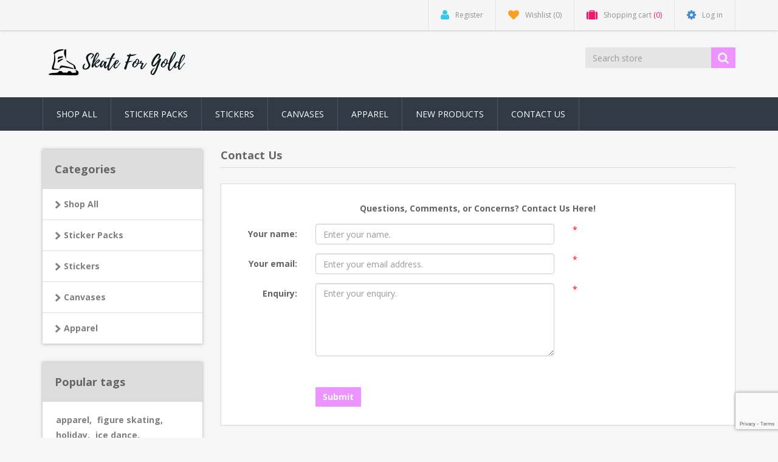

--- FILE ---
content_type: text/html; charset=utf-8
request_url: https://shop.skateforgold.com/contactus
body_size: 14436
content:
<!DOCTYPE html><html lang=en class=html-contact-page><head><title>Skate For Gold-Contact Us</title><meta charset=UTF-8><meta name=description content=""><meta name=keywords content="figure skating stickers,figure skating art,ice skating gifts"><meta http-equiv=X-UA-Compatible content="IE=edge"><meta name=generator content=nopCommerce><meta name=viewport content="width=device-width, initial-scale=1"><link href="https://fonts.googleapis.com/css?family=Open+Sans:400,700" rel=stylesheet><script async src="https://www.googletagmanager.com/gtag/js?id=G-5F2RZGM30Y"></script><script>function gtag(){dataLayer.push(arguments)}window.dataLayer=window.dataLayer||[];gtag("js",new Date);gtag("config","G-5F2RZGM30Y")</script><link href=/bundles/57p_fwd9xod43v5pxlh7p7gal1pxlvo64vjtkdv62z0.min.css rel=stylesheet><link rel="shortcut icon" href=\icons\icons_0\favicon.ico><!--[if lt IE 9]><script src=https://oss.maxcdn.com/libs/respond.js/1.3.0/respond.min.js></script><![endif]--><body><!--[if lt IE 7]><p class=chromeframe>You are using an <strong>outdated</strong> browser. Please <a href="http://browsehappy.com/">upgrade your browser</a> or <a href="http://www.google.com/chromeframe/?redirect=true">activate Google Chrome Frame</a> to improve your experience.</p><![endif]--><div class=ajax-loading-block-window style=display:none></div><div id=dialog-notifications-success title=Notification style=display:none></div><div id=dialog-notifications-error title=Error style=display:none></div><div id=dialog-notifications-warning title=Warning style=display:none></div><div id=bar-notification class=bar-notification-container data-close=Close></div><div class=master-wrapper-page><!--[if lte IE 8]><div style=clear:both;height:59px;text-align:center;position:relative><a href=http://www.microsoft.com/windows/internet-explorer/default.aspx target=_blank> <img src=/Themes/NobleTheme/Content/images/ie_warning.jpg height=42 width=820 alt="You are using an outdated browser. For a faster, safer browsing experience, upgrade for free today."> </a></div><![endif]--><div class=admin-header-link><ul></ul></div><div class=header><div class=header-upper><div class=container><div class=row><div class=col-md-3><div class=header-selectors-wrapper></div></div><div class="col-md-9 header-upper-right pull-right"><div class=header-links-wrapper><div class="header-links header-top-right"><ul><li class=register><a href="/register?returnUrl=%2Fcontactus" class=ico-register><i class="fa fa-user"></i> <span>Register</span></a><li class=my-wishlist><a href=/wishlist class=ico-wishlist> <i class="fa fa-heart"></i> <span class=wishlist-label>Wishlist</span> <span class=wishlist-qty>(0)</span> </a><li class="dropdown my-cart" id=topcartlink><a href=/cart class=ico-cart> <i class="fa fa-suitcase"></i> <span class=cart-label>Shopping cart</span> <span class=cart-qty>(0)</span> </a><ul class=dropdown-menu role=menu><li id=flyout-cart class=flyout-cart><div class=mini-shopping-cart><div class=empty-shopping-cart>You have no items in your shopping cart.</div></div></ul><li class=login><a href="/login?returnUrl=%2Fcontactus" class=ico-login><i class="fa fa-gear"></i> <span>Log in</span></a></ul></div></div></div></div></div></div><div class=header-lower><div class=container><div class=row><div class="col-xs-12 col-sm-3 col-md-3"><div class=header-logo><a href="/"> <img alt="Skate For Gold" src=https://shop.skateforgold.com/images/thumbs/0000327_IMG_1344.png> </a></div></div><div class="col-xs-12 col-sm-5 col-md-4 col-lg-3 pull-right"><div class=search-box><form method=get class="navbar-form navbar-left" id=small-search-box-form action=/search><div class=form-group><input type=text class="search-nav form-control" id=small-searchterms autocomplete=off placeholder="Search store" name=q aria-label="Search store"> <input type=submit class="btn search-box-button"></div></form></div></div></div></div></div></div><div class=header-menu><div class=container><div class=row><div class=col-md-12><div class=main-menu><nav class="navbar navbar-inverse category-menu"><div class=navbar-header><button aria-expanded=false data-target=#mobile-menu data-toggle=collapse class="navbar-toggle collapsed" type=button> <span class=sr-only>Toggle navigation</span> <span class=icon-bar></span> <span class=icon-bar></span> <span class=icon-bar></span> </button></div><div id=mobile-menu class="collapse navbar-collapse"><ul class="nav navbar-nav"><li><a href=/shop-all-2> Shop All </a><li><a href=/sticker-packs-2> Sticker Packs </a><li class=dropdown><span class="fa fa-angle-down visible-xs"></span> <a class=dropdown-toggle href=/stickers role=button aria-expanded=false> Stickers </a><ul class="dropdown-menu sub-menusublist first-level" role=menu><li><a href=/sticker-packs> Sticker Packs </a><li><a href=/skaters-2> Famous Skaters </a><li><a href=/quote-stickers> Words and Quotes </a><li><a href=/skate-guard-stickers> Skate Guards </a><li><a href=/license-plates> License Plates </a><li><a href=/holiday-2> Holiday </a><li><a href=/other> Other </a></ul><li><a href=/canvases> Canvases </a><li><a href=/gloves-3> Apparel </a><li><a href=/newproducts>New products</a><li><a href=/contactus>Contact us</a></ul></div></nav></div></div></div></div></div><div class=master-wrapper-content><div class="slider-wrapper theme-custom"><div id=nivo-slider class=nivoSlider><a href=https://shop.skateforgold.com/shop-all-2 aria-label=""> <img src=https://shop.skateforgold.com/images/thumbs/0000328_phonto.jpeg data-thumb=https://shop.skateforgold.com/images/thumbs/0000328_phonto.jpeg data-transition="" alt=""> </a></div></div><div class=container><div class=row><div class=col-md-12></div></div><div class=ajax-loading-block-window style=display:none><div class=loading-image></div></div></div><div class=master-column-wrapper><div class=container><div class=row><div class="sidebar col-md-3"><div class="block block-category-navigation well box-shadow-wrapper"><div class="title main-title"><strong>Categories</strong></div><div class=listbox><ul class="nav nav-list"><li class=inactive><a href=/shop-all-2>Shop All </a><li class=inactive><a href=/sticker-packs-2>Sticker Packs </a><li class=inactive><a href=/stickers>Stickers </a><li class=inactive><a href=/canvases>Canvases </a><li class=inactive><a href=/gloves-3>Apparel </a></ul></div></div><div class="block block-popular-tags well box-shadow-wrapper"><div class="title main-title"><strong>Popular tags</strong></div><div class=listbox><div class=tags><ul class="nav nav-pills"><li><a href=/apparel style=font-size:90%>apparel<span>,</span></a>&nbsp;<li><a href=/figure-skating style=font-size:150%>figure skating<span>,</span></a>&nbsp;<li><a href=/holiday style=font-size:90%>holiday<span>,</span></a>&nbsp;<li><a href=/ice-dance style=font-size:90%>ice dance<span>,</span></a>&nbsp;<li><a href=/ladies-skating style=font-size:90%>ladies skating<span>,</span></a>&nbsp;<li><a href=/license-plates-2 style=font-size:90%>license plates<span>,</span></a>&nbsp;<li><a href=/mens-skating style=font-size:90%>mens skating<span>,</span></a>&nbsp;<li><a href=/motivational style=font-size:90%>motivational<span>,</span></a>&nbsp;<li><a href=/pairs-skating-2 style=font-size:90%>pairs skating<span>,</span></a>&nbsp;<li><a href=/skaters style=font-size:90%>skaters<span>,</span></a>&nbsp;</ul></div><div class=view-all><a href=/producttag/all>View all</a></div></div></div></div><div class="main-content col-md-9"><div class="page contact-page"><div class="page-title panel-heading"><h1>Contact Us</h1></div><div class="contact-details from-panel"><div class=page-body><div class=topic-html-content><div class="topic-html-content-body panel-body"><p>Questions, Comments, or Concerns? Contact Us Here!</div></div><form method=post action=/contactus><div class=form-horizontal><div class=form-group><label class="control-label col-sm-2 col-md-2" for=FullName>Your name:</label><div class="visible-xs form-title-rquired"><span class=required>*</span></div><div class="col-sm-6 col-md-6"><input placeholder="Enter your name." class="fullname form-control" type=text data-val=true data-val-required="Enter your name" id=FullName name=FullName></div><div class="col-sm-4 col-md-4"><div class="visible-lg visible-md visible-sm form-title-rquired"><span class=required>*</span></div><span class=field-validation-valid data-valmsg-for=FullName data-valmsg-replace=true></span></div></div><div class=form-group><label class="control-label col-sm-2 col-md-2" for=Email>Your email:</label><div class="visible-xs form-title-rquired"><span class=required>*</span></div><div class="col-sm-6 col-md-6"><input placeholder="Enter your email address." class="email form-control" type=email data-val=true data-val-email="Wrong email" data-val-required="Enter email" id=Email name=Email></div><div class="col-sm-4 col-md-4"><div class="visible-lg visible-md visible-sm form-title-rquired"><span class=required>*</span></div><span class=field-validation-valid data-valmsg-for=Email data-valmsg-replace=true></span></div></div><div class=form-group><label class="control-label col-sm-2 col-md-2" for=Enquiry>Enquiry:</label><div class="visible-xs form-title-rquired"><span class=required>*</span></div><div class="col-sm-6 col-md-6"><textarea placeholder="Enter your enquiry." class="enquiry form-control" data-val=true data-val-required="Enter enquiry" id=Enquiry name=Enquiry></textarea></div><div class="col-sm-4 col-md-4"><div class="visible-lg visible-md visible-sm form-title-rquired"><span class=required>*</span></div><span class=field-validation-valid data-valmsg-for=Enquiry data-valmsg-replace=true></span></div></div><div class=form-group><div class="captcha-box col-sm-offset-2 col-md-offset-2 col-md-8"><div><input id=g-recaptcha-response_captcha_155317427 name=g-recaptcha-response type=hidden><script>var onloadCallbackcaptcha_155317427=function(){var n=$('input[id="g-recaptcha-response_captcha_155317427"]').closest("form"),t=$(n.find(":submit")[0]),i=!1,r=!1;t.on("click",function(){return r||(r=!0,grecaptcha.execute("6LcTg9gZAAAAAL6GTd5nIJMXQBzz5Vsk8FeBlx9l",{action:"ContactUs"}).then(function(r){$("#g-recaptcha-response_captcha_155317427",n).val(r);i=!0;t.click()})),i})}</script><script async defer src="https://www.google.com/recaptcha/api.js?onload=onloadCallbackcaptcha_155317427&amp;render=6LcTg9gZAAAAAL6GTd5nIJMXQBzz5Vsk8FeBlx9l&amp;hl=en"></script></div></div></div><div class=form-group><div class="col-sm-offset-2 col-md-offset-2 col-md-2"><input type=submit name=send-email class="btn btn-primary contact-us-button" value=Submit></div></div></div><input name=__RequestVerificationToken type=hidden value=CfDJ8BB1Ku2kYRlKiVLkYWhiaIbXw1MRG-57phtgCU3o8XoBKSTvEUvJDuHkXrOBDtoBW0-bgcwD1TuVAvz4keU_LbQkzk7Xa1vgQe4bHCqR1Vn5eKiaeqPdEebPT7PLnGHFHl250rWVE_u-xDuqPpFvEBA></form></div></div></div></div></div></div></div></div><div class=footer><div class=footer-upper><div class=container><div class=row><div class="column information col-sm-3 col-md-3"><div class="title information-title"><strong>Information</strong></div><ul class="nav nav-list"><li><a href=/shipping-returns>Shipping &amp; Returns</a><li><a href=/privacy-notice>Privacy Policy</a><li><a href=/conditions-of-use>Terms Of Service</a><li><a href=/about-us>About Us</a><li><a href=/contactus>Contact us</a></ul></div><div class="column customer-service col-sm-3 col-md-3"><div class="title service-title"><strong>Customer service</strong></div><ul class="nav nav-list"><li><a href=/search>Search</a><li><a href=/recentlyviewedproducts>Recently viewed products</a><li><a href=/newproducts>New products</a></ul></div><div class="column my-account col-sm-3 col-md-3"><div class="title myaccount-title"><strong>My account</strong></div><ul class="nav nav-list"><li><a href=/customer/info>My account</a><li><a href=/order/history>Orders</a><li><a href=/cart>Shopping cart</a><li><a href=/wishlist>Wishlist</a></ul></div><div class="column follow-us col-sm-3 col-md-3"><div class=social><div class="title newsletter-title"><strong>Follow us</strong></div><h4>Follow us</h4><ul class="nav nav-list social-icons"><li class=rss><a href=/news/rss/1><i class="fa fa-rss"></i></a><li class=youtube><a href=https://www.youtube.com/channel/UCu0V-hkRyyncGTuu0wTqoSg target=_blank><i class="fa fa-youtube"></i></a></ul></div></div></div></div></div><div class=footer-lower><div class=container><div class=row><div class="col-xs-12 col-sm-4 col-md-4"><div class=footer-information></div><div class=poweredby>Powered by <a target=_blank href="http://www.nopcommerce.com/">nopCommerce</a></div></div><div class="col-xs-12 col-sm-4 col-md-4 footer-store-theme"><div class=footer-disclaimer>Copyright &copy; 2025 Skate For Gold. All rights reserved.</div></div><div class="col-xs-12 col-sm-4 col-md-4"><div class="designedby pull-right"><div class=footer-theme-credit><a href="http://themes.nopaccelerate.com/themes/nopaccelerate-noble-theme/" target=_blank title="Responsive Noble Theme for nopCommerce">nopAccelerate Noble Theme</a></div><div class=footer-designedby>Theme by <a target=_blank href="http://www.nopaccelerate.com/">nopAccelerate</a></div></div></div></div></div></div></div><script src=/bundles/ibmptwfn5q2ahjk_nzukl-96wvhykmk_y4qclwudv9u.min.js></script><script>$("#small-search-box-form").on("submit",function(n){$("#small-searchterms").val()==""&&(alert("Please enter some search keyword"),$("#small-searchterms").focus(),n.preventDefault())})</script><script>$(document).ready(function(){var n,t;$("#small-searchterms").autocomplete({delay:500,minLength:3,source:"/catalog/searchtermautocomplete",appendTo:".search-box",select:function(n,t){return $("#small-searchterms").val(t.item.label),setLocation(t.item.producturl),!1},open:function(){n&&(t=document.getElementById("small-searchterms").value,$(".ui-autocomplete").append('<li class="ui-menu-item" role="presentation"><a href="/search?q='+t+'">View all results...<\/a><\/li>'))}}).data("ui-autocomplete")._renderItem=function(t,i){var r=i.label;return n=i.showlinktoresultsearch,r=htmlEncode(r),$("<li><\/li>").data("item.autocomplete",i).append("<a><span>"+r+"<\/span><\/a>").appendTo(t)}})</script><script>var localized_data={AjaxCartFailure:"Failed to add the product. Please refresh the page and try one more time."};AjaxCart.init(!1,".header-links .cart-qty",".header-links .wishlist-qty","#flyout-cart",localized_data)</script><script>$(document).ready(function(){$("#mobile-menu .dropdown .fa-angle-down").on("click",function(){var n=$(this);n.siblings("ul.dropdown-menu").slideToggle("slow",function(){n.siblings("ul.dropdown-menu").css("display")=="block"?n.addClass("rotate"):n.siblings("ul.dropdown-menu").css("display")=="none"&&n.removeClass("rotate")})})})</script><script>$(window).on("load",function(){$("#nivo-slider").nivoSlider()})</script>

--- FILE ---
content_type: text/html; charset=utf-8
request_url: https://www.google.com/recaptcha/api2/anchor?ar=1&k=6LcTg9gZAAAAAL6GTd5nIJMXQBzz5Vsk8FeBlx9l&co=aHR0cHM6Ly9zaG9wLnNrYXRlZm9yZ29sZC5jb206NDQz&hl=en&v=TkacYOdEJbdB_JjX802TMer9&size=invisible&anchor-ms=20000&execute-ms=15000&cb=ms96rqrp3e2
body_size: 45238
content:
<!DOCTYPE HTML><html dir="ltr" lang="en"><head><meta http-equiv="Content-Type" content="text/html; charset=UTF-8">
<meta http-equiv="X-UA-Compatible" content="IE=edge">
<title>reCAPTCHA</title>
<style type="text/css">
/* cyrillic-ext */
@font-face {
  font-family: 'Roboto';
  font-style: normal;
  font-weight: 400;
  src: url(//fonts.gstatic.com/s/roboto/v18/KFOmCnqEu92Fr1Mu72xKKTU1Kvnz.woff2) format('woff2');
  unicode-range: U+0460-052F, U+1C80-1C8A, U+20B4, U+2DE0-2DFF, U+A640-A69F, U+FE2E-FE2F;
}
/* cyrillic */
@font-face {
  font-family: 'Roboto';
  font-style: normal;
  font-weight: 400;
  src: url(//fonts.gstatic.com/s/roboto/v18/KFOmCnqEu92Fr1Mu5mxKKTU1Kvnz.woff2) format('woff2');
  unicode-range: U+0301, U+0400-045F, U+0490-0491, U+04B0-04B1, U+2116;
}
/* greek-ext */
@font-face {
  font-family: 'Roboto';
  font-style: normal;
  font-weight: 400;
  src: url(//fonts.gstatic.com/s/roboto/v18/KFOmCnqEu92Fr1Mu7mxKKTU1Kvnz.woff2) format('woff2');
  unicode-range: U+1F00-1FFF;
}
/* greek */
@font-face {
  font-family: 'Roboto';
  font-style: normal;
  font-weight: 400;
  src: url(//fonts.gstatic.com/s/roboto/v18/KFOmCnqEu92Fr1Mu4WxKKTU1Kvnz.woff2) format('woff2');
  unicode-range: U+0370-0377, U+037A-037F, U+0384-038A, U+038C, U+038E-03A1, U+03A3-03FF;
}
/* vietnamese */
@font-face {
  font-family: 'Roboto';
  font-style: normal;
  font-weight: 400;
  src: url(//fonts.gstatic.com/s/roboto/v18/KFOmCnqEu92Fr1Mu7WxKKTU1Kvnz.woff2) format('woff2');
  unicode-range: U+0102-0103, U+0110-0111, U+0128-0129, U+0168-0169, U+01A0-01A1, U+01AF-01B0, U+0300-0301, U+0303-0304, U+0308-0309, U+0323, U+0329, U+1EA0-1EF9, U+20AB;
}
/* latin-ext */
@font-face {
  font-family: 'Roboto';
  font-style: normal;
  font-weight: 400;
  src: url(//fonts.gstatic.com/s/roboto/v18/KFOmCnqEu92Fr1Mu7GxKKTU1Kvnz.woff2) format('woff2');
  unicode-range: U+0100-02BA, U+02BD-02C5, U+02C7-02CC, U+02CE-02D7, U+02DD-02FF, U+0304, U+0308, U+0329, U+1D00-1DBF, U+1E00-1E9F, U+1EF2-1EFF, U+2020, U+20A0-20AB, U+20AD-20C0, U+2113, U+2C60-2C7F, U+A720-A7FF;
}
/* latin */
@font-face {
  font-family: 'Roboto';
  font-style: normal;
  font-weight: 400;
  src: url(//fonts.gstatic.com/s/roboto/v18/KFOmCnqEu92Fr1Mu4mxKKTU1Kg.woff2) format('woff2');
  unicode-range: U+0000-00FF, U+0131, U+0152-0153, U+02BB-02BC, U+02C6, U+02DA, U+02DC, U+0304, U+0308, U+0329, U+2000-206F, U+20AC, U+2122, U+2191, U+2193, U+2212, U+2215, U+FEFF, U+FFFD;
}
/* cyrillic-ext */
@font-face {
  font-family: 'Roboto';
  font-style: normal;
  font-weight: 500;
  src: url(//fonts.gstatic.com/s/roboto/v18/KFOlCnqEu92Fr1MmEU9fCRc4AMP6lbBP.woff2) format('woff2');
  unicode-range: U+0460-052F, U+1C80-1C8A, U+20B4, U+2DE0-2DFF, U+A640-A69F, U+FE2E-FE2F;
}
/* cyrillic */
@font-face {
  font-family: 'Roboto';
  font-style: normal;
  font-weight: 500;
  src: url(//fonts.gstatic.com/s/roboto/v18/KFOlCnqEu92Fr1MmEU9fABc4AMP6lbBP.woff2) format('woff2');
  unicode-range: U+0301, U+0400-045F, U+0490-0491, U+04B0-04B1, U+2116;
}
/* greek-ext */
@font-face {
  font-family: 'Roboto';
  font-style: normal;
  font-weight: 500;
  src: url(//fonts.gstatic.com/s/roboto/v18/KFOlCnqEu92Fr1MmEU9fCBc4AMP6lbBP.woff2) format('woff2');
  unicode-range: U+1F00-1FFF;
}
/* greek */
@font-face {
  font-family: 'Roboto';
  font-style: normal;
  font-weight: 500;
  src: url(//fonts.gstatic.com/s/roboto/v18/KFOlCnqEu92Fr1MmEU9fBxc4AMP6lbBP.woff2) format('woff2');
  unicode-range: U+0370-0377, U+037A-037F, U+0384-038A, U+038C, U+038E-03A1, U+03A3-03FF;
}
/* vietnamese */
@font-face {
  font-family: 'Roboto';
  font-style: normal;
  font-weight: 500;
  src: url(//fonts.gstatic.com/s/roboto/v18/KFOlCnqEu92Fr1MmEU9fCxc4AMP6lbBP.woff2) format('woff2');
  unicode-range: U+0102-0103, U+0110-0111, U+0128-0129, U+0168-0169, U+01A0-01A1, U+01AF-01B0, U+0300-0301, U+0303-0304, U+0308-0309, U+0323, U+0329, U+1EA0-1EF9, U+20AB;
}
/* latin-ext */
@font-face {
  font-family: 'Roboto';
  font-style: normal;
  font-weight: 500;
  src: url(//fonts.gstatic.com/s/roboto/v18/KFOlCnqEu92Fr1MmEU9fChc4AMP6lbBP.woff2) format('woff2');
  unicode-range: U+0100-02BA, U+02BD-02C5, U+02C7-02CC, U+02CE-02D7, U+02DD-02FF, U+0304, U+0308, U+0329, U+1D00-1DBF, U+1E00-1E9F, U+1EF2-1EFF, U+2020, U+20A0-20AB, U+20AD-20C0, U+2113, U+2C60-2C7F, U+A720-A7FF;
}
/* latin */
@font-face {
  font-family: 'Roboto';
  font-style: normal;
  font-weight: 500;
  src: url(//fonts.gstatic.com/s/roboto/v18/KFOlCnqEu92Fr1MmEU9fBBc4AMP6lQ.woff2) format('woff2');
  unicode-range: U+0000-00FF, U+0131, U+0152-0153, U+02BB-02BC, U+02C6, U+02DA, U+02DC, U+0304, U+0308, U+0329, U+2000-206F, U+20AC, U+2122, U+2191, U+2193, U+2212, U+2215, U+FEFF, U+FFFD;
}
/* cyrillic-ext */
@font-face {
  font-family: 'Roboto';
  font-style: normal;
  font-weight: 900;
  src: url(//fonts.gstatic.com/s/roboto/v18/KFOlCnqEu92Fr1MmYUtfCRc4AMP6lbBP.woff2) format('woff2');
  unicode-range: U+0460-052F, U+1C80-1C8A, U+20B4, U+2DE0-2DFF, U+A640-A69F, U+FE2E-FE2F;
}
/* cyrillic */
@font-face {
  font-family: 'Roboto';
  font-style: normal;
  font-weight: 900;
  src: url(//fonts.gstatic.com/s/roboto/v18/KFOlCnqEu92Fr1MmYUtfABc4AMP6lbBP.woff2) format('woff2');
  unicode-range: U+0301, U+0400-045F, U+0490-0491, U+04B0-04B1, U+2116;
}
/* greek-ext */
@font-face {
  font-family: 'Roboto';
  font-style: normal;
  font-weight: 900;
  src: url(//fonts.gstatic.com/s/roboto/v18/KFOlCnqEu92Fr1MmYUtfCBc4AMP6lbBP.woff2) format('woff2');
  unicode-range: U+1F00-1FFF;
}
/* greek */
@font-face {
  font-family: 'Roboto';
  font-style: normal;
  font-weight: 900;
  src: url(//fonts.gstatic.com/s/roboto/v18/KFOlCnqEu92Fr1MmYUtfBxc4AMP6lbBP.woff2) format('woff2');
  unicode-range: U+0370-0377, U+037A-037F, U+0384-038A, U+038C, U+038E-03A1, U+03A3-03FF;
}
/* vietnamese */
@font-face {
  font-family: 'Roboto';
  font-style: normal;
  font-weight: 900;
  src: url(//fonts.gstatic.com/s/roboto/v18/KFOlCnqEu92Fr1MmYUtfCxc4AMP6lbBP.woff2) format('woff2');
  unicode-range: U+0102-0103, U+0110-0111, U+0128-0129, U+0168-0169, U+01A0-01A1, U+01AF-01B0, U+0300-0301, U+0303-0304, U+0308-0309, U+0323, U+0329, U+1EA0-1EF9, U+20AB;
}
/* latin-ext */
@font-face {
  font-family: 'Roboto';
  font-style: normal;
  font-weight: 900;
  src: url(//fonts.gstatic.com/s/roboto/v18/KFOlCnqEu92Fr1MmYUtfChc4AMP6lbBP.woff2) format('woff2');
  unicode-range: U+0100-02BA, U+02BD-02C5, U+02C7-02CC, U+02CE-02D7, U+02DD-02FF, U+0304, U+0308, U+0329, U+1D00-1DBF, U+1E00-1E9F, U+1EF2-1EFF, U+2020, U+20A0-20AB, U+20AD-20C0, U+2113, U+2C60-2C7F, U+A720-A7FF;
}
/* latin */
@font-face {
  font-family: 'Roboto';
  font-style: normal;
  font-weight: 900;
  src: url(//fonts.gstatic.com/s/roboto/v18/KFOlCnqEu92Fr1MmYUtfBBc4AMP6lQ.woff2) format('woff2');
  unicode-range: U+0000-00FF, U+0131, U+0152-0153, U+02BB-02BC, U+02C6, U+02DA, U+02DC, U+0304, U+0308, U+0329, U+2000-206F, U+20AC, U+2122, U+2191, U+2193, U+2212, U+2215, U+FEFF, U+FFFD;
}

</style>
<link rel="stylesheet" type="text/css" href="https://www.gstatic.com/recaptcha/releases/TkacYOdEJbdB_JjX802TMer9/styles__ltr.css">
<script nonce="D41qGiNzTX2DIgiD0OHubQ" type="text/javascript">window['__recaptcha_api'] = 'https://www.google.com/recaptcha/api2/';</script>
<script type="text/javascript" src="https://www.gstatic.com/recaptcha/releases/TkacYOdEJbdB_JjX802TMer9/recaptcha__en.js" nonce="D41qGiNzTX2DIgiD0OHubQ">
      
    </script></head>
<body><div id="rc-anchor-alert" class="rc-anchor-alert"></div>
<input type="hidden" id="recaptcha-token" value="[base64]">
<script type="text/javascript" nonce="D41qGiNzTX2DIgiD0OHubQ">
      recaptcha.anchor.Main.init("[\x22ainput\x22,[\x22bgdata\x22,\x22\x22,\[base64]/[base64]/[base64]/eihOLHUpOkYoTiwwLFt3LDIxLG1dKSxwKHUsZmFsc2UsTixmYWxzZSl9Y2F0Y2goYil7ayhOLDI5MCk/[base64]/[base64]/Sy5MKCk6Sy5UKSxoKS1LLlQsYj4+MTQpPjAsSy51JiYoSy51Xj0oSy5vKzE+PjIpKihiPDwyKSksSy5vKSsxPj4yIT0wfHxLLlYsbXx8ZClLLko9MCxLLlQ9aDtpZighZClyZXR1cm4gZmFsc2U7aWYoaC1LLkg8KEsuTj5LLkYmJihLLkY9Sy5OKSxLLk4tKE4/MjU1Ono/NToyKSkpcmV0dXJuIGZhbHNlO3JldHVybiEoSy52PSh0KEssMjY3LChOPWsoSywoSy50TD11LHo/NDcyOjI2NykpLEsuQSkpLEsuUC5wdXNoKFtKRCxOLHo/[base64]/[base64]/bmV3IFhbZl0oQlswXSk6Vz09Mj9uZXcgWFtmXShCWzBdLEJbMV0pOlc9PTM/bmV3IFhbZl0oQlswXSxCWzFdLEJbMl0pOlc9PTQ/[base64]/[base64]/[base64]/[base64]/[base64]\\u003d\\u003d\x22,\[base64]\\u003d\x22,\[base64]/DnVdVw4jCv8KxaWVFwobCosKow5Fqw4N9w7RQasOnwqzCiSzDmlfCmG9dw6TDq2DDl8Ktwq0uwrk/fcKswq7CnMOhwrFzw4k/[base64]/YywoamLDvCzClMKyHgfCrAQvPcKrJUrDgcOdJUjDgcOJQcO8Khguw5fDoMOidQHCqsOqf0/DvVs1wpFxwrpjwqA+wp4jwqoPe3zDnmPDuMODIDcIMC/CqsKowrkLNUPCvcOUah3CuQTDi8KOI8KDCcK0CMONw7lUwqvDhEzCkhzDhRg/[base64]/Co8Ovw7vDkRXCiMOSUQtpMynDr8KzwpoKw7Q/wrXCsUxldMKJLMKwaHHCn1oQwoLDu8OYwqcHwoFZdMOtw5hvw5okwoMwZ8Kdw5rDisKDAMObJWnCkgY0wpbCj0LCvsKqw6ohKMK3w5bCqScPMHHDgxg7NmDDjVlbw6/CicKEw7xAdhk/LMOhwrDDocOkYMKPw7BWw74KP8OZwq4lZcKaLRUYBWBhwr3Dr8OvwpPCm8OUCjYTwoQeVsK5QS7Ch2XCqsK2wqgmI0oWwq16w5x9H8OMMsOgw5I2X0NcdDvCpsO/bsOoXMKIOMO0w6cOw7sEwrfCrMK/w6kNF17CpcKnw6c/[base64]/CnMKMw7R4wqBNLsKDOsOCQMODw6ZawoTDvgPCnsOMBBbCnDbCv8K5ZUbDlMOLdsKtw7DCncOXw6w2wp9nPWvDqcONZzoqwqLDii/Cil7Cn05uKnJXwo/DjgpgJWXCiVPDksKYLW5Cw6cmCiRhL8Kcd8OgYGnDpiXClcKrw5IEw5tDXVxnw6Anw6LCoBjDqU4aWcOkO3pvwr10PcKcFsO4wrTCrTl2w65qw4fCgRXCi2DCsMK/PB3Dq37Cn1ZMw7syRCzDgsKzwowBFsOtw5PDiXLCkH7CgANtc8O1acKnUcKYHTwDLXUKwp8TwpzCri4MBsO0wpPDn8KzwpY+acOWOsKFw4NPwowgC8OawqnDj1PCuh/ClcKEN1TCp8KqTsKNw7fCm3wSGnvDq3LCgcOOw45ZAcOVLsOqwr5vw4NKcFXCr8OOZcKAMV1Hw7rDrlt1w7tlDl/CgxNdwr58wrtww6gKVDHCtCjCqcKqw6PCtMOaw4DCmEjCmcOKwq9Cw5dFw4YrZMKMUcOOYcKfcAjCosO0w73DgSnCt8KjwqkOw4DChGHDrcKowo7Di8OYwrzCvsOsfMKACsO0XXwGwrcgw7hYJ3/ChXbChknCnMOLw7EsWcOde0o/wok3IcOHMh8sw77Cq8K4w77CpsKqw5UlU8OHwpTDqz7DosO6csOAMz/ClcOGURHCjcK6w4txwr/[base64]/w5gpTMO2wqDCqMOWVS/DqkEFwozCknd+w6xIZELDkx/CusKRw4XCs0vCny3DpShSTMKQwqzClcKlw4/CiAImw4DDusKPeS/ClMKlw67CisORCwxPwqPDiSkKBwpXw7LDssKNwqrClGIVNFTDuEbDjcKNW8OePTpEwrDDpcKnNMONwoxZw44+w5HCi3PCmFkxBwPDpsK4c8KZw6QQw7jCtnXDo1g/w7TCjkbCucOaOFQQCCxFNV7Ds2Mhw63DozrCqsOow6jDlkrCh8OwOsOVwobCj8OOZ8KLcD3CqBoOeMKychnDmsK1fcKaD8Orw5nCoMKZw49TwpLDvGPCoB5Pfl1Me2jDpWfDhcOHBMONw6LCicKlwqTCicOYw4RMWVpIJxoodkUoS8OhwqXCuyLDqFNkwplmw7nDmMK/[base64]/DtFMxw4c7w4pfIwMXFGDCnMKJfHfClcKZbMKvZcOXwoN/VMOZfXYew4XDr1fDnCA/[base64]/DqgvDhB/[base64]/CnhjDqXjDuTQ+woHDmGvDl1ELGMOkFcKWwp7DuCDDi2LDg8KCwpEUwoVSJsOVw5wZwqgsX8KPwqosNsOhcnBDAsK8L8O7VThtw7A7wprCm8OAwpRlwpzCpBTDtyZsdg7CpQXDhsO8w4lYwpjClhLCrjZtw4bDoMObw7XCgQwWwr/DgXjCksOgTcKFw7bCh8K5wpnDn2oSwrxEwqvChMOZN8KswozCpxsiKxMuasKrwqERRg8Gw59rdsK7w7bCosObFA3Dn8OndcKSGcK4PkoiwqDCqcK2aFHCg8KICmTCoMK/fcK6wq4nIh3CqMKpwq7DvcOaQcKtw4Myw5JdABFNP0Jbw47CncOie0RNB8O8w7zCssOMwoY8w5jDs11sGsKbw5J5HzvCssK0w5vDgnXDoh7Dq8Ktw5FqdQZcw6ABw67Ds8K8w7ZVwo/Drxk6wpbCosOXJVgrwpxpw65dw58nwqYlccOjwok4AWA/E3XCv1ApLlg5wrXCh2tjLmLDhg3Dg8KLO8OrC3jCr2dtGsKRwrLDqx86w7PDkAHDr8OrT8KfY3ove8K5wqgYw4Y9McOTeMOpOiPDosKZVnEswq/Dg3tkMsOWw4XCnsO+w4/[base64]/TcOWcGfCtsKIwoNcw5pqw5UIw4BPw453wpVMw5J+N1BKwrp7BW9Jf3XCvDkFw5PDvcOkw6nCmMKNF8OcFMOYw4V3wqpbUnvCjzI1M28PwpLDniYew6zCiMKKw6MtQQBbwozClcKLf27CicKwNMKkCgrDk3MwCw/DgcO5RWdjSsKfGUHDiMKhBsKjej3Dskcyw7XDvMOgOcOrwqvDi0zCmMKtVG/[base64]/[base64]/dU4FPgfClH7CiC/Cj1PDk1UsO8KVOMK0woHCnh/Di0bDrMKcbBLDpsK7JcOjwr7CmsKkEMOBLMKzw58xIkUHwpPDl3jDqsKww73CkhHDpnvDiQ1Bw6/CqMO9wqsXe8K9wrfCsi3CmMOuMQfCqcOawrsjej5fHcKlLkxuwoQLYsOmwoXClMKeL8KewojDgMKNwr3CqjZvwoZHwocCw5vCisOCQjnDnnjDuMKhWTdPwrdHwqMhPsKUU0RlwpPCrsKbw5cuIVsBU8KLGMO9PMKhOWYXw7Ibw70GcsO1X8O/[base64]/[base64]/Dg0rCniQbwoAMwojDtsKRJcKCwrArw5pVd8Ojw4piwrgqw67CkVfCjcKgw5NaGgBIw5tlNRnDlXzDpFtabCE6w7xRM21Yw4kXOsO+bMKjwoPDsi3DmcOPwofDu8K+wr5hNAvCmVp1wocnIMO+wqPCnGk5I1zChcKkH8OQNxYNw5vCrnfCjUNAwodgwqHCnMO/bxZqK3JVbsO/[base64]/CkQfDu8K9IznChQLCu8OTL33Dr8OiwqrDukRBOMOlfxLDk8K6ScOLJMKhw5EYwpRzwqfClsKnwrLCiMKQwqEkwr/Cv8OMwprDqUfDuXloJgJmaTccw6gCOsO/wqEiwrbDrGUOCH3CoFESw6Igwplhw7HDvjbChXcDw5fCtkI0wpvDjAfDrFdEwrV2w74Yw7I1QHzDvcKJK8OlwoTCncOEwp0RwoEXdDQsQjhWdnrCgTkmX8Ohw7bCvQ0ABybDszc8bMKpw6/ChsKVasOOwqRew5w4wofCowJ4w5Z6BRcsfSxRPcO1UsOVwohWwqXDqMO1wogNFcK+woxqJcOWwqoPDyEcwrZOw6PChcOUM8Ocwp7DjcO/wqTCu8OVeAUENTrCqRVfNcO1wrLDozLDrmDDrEfChcOxwq93KgXDj1vDjsKHXsKYw6UIw6Ehw6rCgMOiw5kxVmPCtTdmbDkOwqfDg8K7TMO1wr/CsBh7woAlMzPDnsOTZMOEHMO1V8KrwqTCsFd5w5zDusKqwq5FwqDCnWfDkcOvTMOWw6Qow6vCjSjDhkJdHE3DgcK3w7kTEm/CmU3Ds8KLQk/DjyIzHz7DtyHDnsKSwoI5TG5oD8OxwpjDpER0wpfCp8Okw58xwrtrw68KwoAyLcKnwoPClMOFw6sIFQtIXsKTeDnCsMK5FsKRw74+w5Qvwr1RXAorwrnCt8Opw4nDoU0Mw7t/[base64]/DosKdwpJmw4LCgBQFwo3Ct2LCo2zDmcOvwqHDj3x4wrjDrsOBwpbCgUHCoMKswr7DssKMLsOPJB06R8KYYG4GFXYZwp13w4LDrgzCrSLDmMOKEzLDphLCm8OhC8KgworCjsO5w7YHwrPDpk3CiUMJS18zw5TDpj/[base64]/[base64]/CsRDCu2cRw7jDtsKWw7A1wojCulA1LMO5ZWBFw4ZyMcKTIyPCksOMPyvCv2ZiwqRkTcO6IsOmw6Q/RcKEFH/Dt0tWwrpWwrRwVnhDfMKhc8K0wotQXMKqX8OgInF3wqnDtD7DoMKfwrZgAmsdRg0Gw4bDvsOsw4/ClsOACmPDo01ya8KIw6IqecKXwrTCiUodw77DqsOVPg1TwrY7aMO3LsOFw4ZUNVfCqWBdbcOzAgTCncKsJsKCZnXDkXLDusOIQA0vw4J4wq3CrQvCnw3DiRzChcOXwoLChsKvJ8OBw51vFcO5w64Pwqk0e8OvDg/[base64]/w4vChQJIaMKXw5DCvcKpw5LDtiTCgsKLHWo6w7EVacKew6Nyd2XCjk3CuwgmwrrDpRXDjFLCisKiXcOWwqVvwo3CjU3CnmzDq8K4AR/DncOuGcKyw4XDnyMpGGLDvsO2YlnChltiw7/Dn8KLUnnDqcO6wowCwos2PcK6dMOzeG3Dmk/CiyMow61eZkTCpcKXw5HCv8K3w7DCmcOSw44lwrZEw57Cu8K2wr3CgsOxwoAjw63CmBbCo2d7w5nDssOzw5/Dm8K1wq/CiMKyFU/Ck8KrX2dTLMKmDcKdBwbCpMKbwqpYworCnMKVwrPDjEcCQMKNE8OiwrnDqcKebjLCkBEGw4zDnMK/[base64]/[base64]/Zg4Ta8KWTTnDki/ClRs4Vj4Zwr0kwrfCri3CvzfDvVguw5XCvjvCgFxmwpFWwpXCiDbCj8KYw5QAV2pfCsOBw4jCoMO2wrXClcOIwr/Ci20LRcO9w7hUwpHDocKoBVVnwr/Dq2A6acKQw5rCoMOgCsOjwq0/[base64]/[base64]/[base64]/[base64]/[base64]/DqF48DcKcwovCjMKAw71IWcOrJcKSwovCvsKedVDDlsO+w6cswrVXwoPCl8O3ZhHCq8OiMsKrw5XCsMKRw7kRwrwjWnfDtMKFJl7CgiHDsmo5R25KUcO2wrDCpGNBG1XDgcKCUsOMLsOiSyASbhkDAl/Dk2LDs8Orw7rCu8K9wo0/[base64]/C8KVwrfClcKKTsKXBirDn8O3wpfChD3DrhTCr8KTwqzCucOvQMKEwpDChcOhfXTCsWvDlXPDhsKwwqtDwp/DjQQvw5Vpwph5PcK7wojCjSPDuMKnPcKrcBp4C8KMOSfCncOCOSBwD8K5AsKjw6tswovCkApON8O1wpAqTwnDoMK/w7TDsMKmwpRyw6zDjnwaGMKsw7FTbR/[base64]/[base64]/CtcKoPTjCjMOCw7jCtRcZf8OGwogBSHcPWMOFwprDsz7Dhls3woR/SMKDFThjw6HDnsKIVj8QaQ/DpMK6CWLClwLCp8KFLMO8fGAfwq5XR8KewoXCnTRsA8OaJcKJFmbCpcOVwrhcw6XDoHvDjsKqwqkXdAEEwpLDtcOpw7tFwoo0CMObQGZkwr7Dg8ONNGfDrXfCnCVaQ8Oow4tUDMK/Zldfw6jDqCNDS8KzVcOmwrnDvMOJEsKVwqPDhEjDvMOjBnYffSchSEzDrjvDpcKmJsKMIsOVQmjDlnoYMRN/[base64]/CicKQJWDDqBc3QcK9CCLCgsOuB8OLWU7DoMOpVcOeWcKEwr/DgSgAw5IswpjDtMOkw5ZRRwXCmMOfw7EyUThcw4NhF8OKYQLDrcOKF0Viw43CuXAdNMOaJW7Dk8ORwpTCugDCqnrCj8O8w6bCkG8JTsKFG27Cj0nDp8Krw5R+wrrDjsKFwoUZPizDhAgSw70lLsO4N2xtbsOowqNqXMKswo/Cp8OobFbCpMK9wpzCoCbDl8OHwovDs8Kzw54vwqxtF19Cw4/DuS5VXcOjw7rCqcKCGsK7w5TDscO3w5RmYwtuTsKrPMOHwrIcJsOTE8OJF8O9w4jDtVrCpV/Dp8KXwofCvcKAwrogQ8O2wpHDswcvHhDCjT1nw7MNwpF7wrbCjEzDrMOfw4fCogtNwpnCpsO3fxDClsODw4ljwo/CtSlYw7NvwrQjw4pww43DosOKVMKswowOwoEdOcKoGcOEeCPChzzDrsOUdsK8VsK/w4xVwqxLTsOFw6omwpAPw4E0HsKtw5DCtsOjfGQAw70YwpvDgMOCO8O0w77CkcORwp5GwqLClsK3w6PDqMO/SQZDwrI1wrhdWhhFwr9xHsOtYcOTwoRxw4pfwpHCscOTwqoqK8OJwqfCsMONYlzDncOuE2xkw6AcEGPCrMOgK8OwwqzDocKiw5LDqCUKw6jCvMKhwq4jw6XCoWXCnsO9wo/CjMKzwq8KFxXCkGBuWsOoXsO0VMKnPcOSbsO3w5xMLDrDpMKgWMOaWydLPMKOw4A3w47Cr8KWwpcOw5TDv8OPwqHDjAlcRiVsZDJNG3TDiMKOw7/CicOOMR9FDwPCvsK5J2hbw5lkR25ow4c/XxNnMsKLw4PCiBJjKcOmdsKGcsK4w4x4w4zDohIkw57DpsOlasKHG8K6fsOuwpECdQfCnHjCsMKmdcOUHSvDlU0MCDphwrIIw5TDlMKfw49gWMKUwphhw57CliJVwpLDpgDDv8OWXSFrwr50JRxLw5TCpz/DkcOQCcOVDwgPecKMw6HCowbDnsKmSsKnw7fCsVbCuwsqJMO1f13ChcKqw5pNw7PDjzLDkG99w6pJKivDjsKGH8O8w4bCmwpvQTdWGsK9ZMKaChHDt8OnPMKSw5RtcsKrwrNTSsKhwoE/WmbDhcOawo3CrsOtw5AjUxlgwpzDhXYaX3zDvQ0ZwpNvwqLDhSknw6kzNx92w4E9wrzDncK2w7DDqQ5Kw40VNcK3w4gpOsKTwrzCucKCf8K/[base64]/C1XDpHFIBMOaKMOhMkvCvcO+ZHZgw5vDgsO7w6fCnnXDscOcU3g8wrVJw5nCjFTDsMOEw7HCi8KRwprDnMKfwp9sOsKUJ3RDwpIVdlg+w5MmwprDv8Odw6FLLsKwbMO/KMKdD2fCpFDClT8Fw4vCkMODVgoYfm/[base64]/[base64]/DtVXCpSp7w5LCkFc2w7teVX5lw6LCijbDvsK2DRB3fGrCi1bDqsKzNFDDgsKjw7RocEAZwo43bcKEKsKzwqVQw6APWsOKdsOZwoxSwp/[base64]/CmAXDsMK6b8K8wrtdcBY/[base64]/[base64]/w401S8OmwrUpCsO9DhwgwobCksOWwppwwqg/YzrDoVASw7rDgcKdwo7DjsKAwq8CLz3CtcKhEHEKwpXDq8KZBTk6BMOuwqrCrTDDpcOEQWkuwo3CmcKpE8Oma2DChMKZw4PCgcKlw6fDh2V6w7RWVEkPw6dxD3o0MyDClsK0Hj7DsmPChRTDq8OdOxTDhsKGFifCnH7CgGRBH8ONwqzCsz7DoQ03Ax/[base64]/[base64]/DssOaw6HCgsK9CsKnw7HDk8OhVMOHwobCssKJw6LDqS1KXkl2w43CnjrDj2J1w7BYLgxfw7QebMOuw683wofDjsK0HcKKIyFIRXXCiMOQDyUGccK6w75tLcOqwpzCikcBTcO5CsOxw5vDviDDjsOTwo1/AcONw7/Dgyx4wpzClMOxwpFpJGFOL8O+YD3CjVgDwoA/w4rDvx/DmRjDusKGwpYJwpnDhzfCu8KPw7vDhTvDlcKzRcOMw6MzB1rDssKjYQQIwoQ6wpLCgsKuwrzDo8OuOcOhwoZ1RGHDgsOiR8O5ZcKvSMOdwpnCtRPDksKVw4nCq3ROFk1Zw7sRThjCvMKWD2tyHH9fw4l8w7HCkcO3NzLCg8OtTGTDvcKGw7TChF/CicKLa8KdU8KAwoNUwqwFw4jDrAPCmlfCssKgw5VOckh9E8KlwoPDgFzDvcKwLDPDpncWwr/CuMObwqY1wrrDrMOnw7vDj1bDtFM7W0PClUY7VMOTD8OGw60wDsKWasOeNXgJw4vDtcOGQBnCrcKCwp44DC3Dn8Ojwp1xwqUKcsOOR8KpTQfChQw/bsKFw7fClzEjZsK2BcOUw5hoSsOlwqNVKzQiw6g7WkLDrsO6w7dBYA7Dm3FLehPDpzENEsO3wqXChCEzw63DmcKJw7guBsKNw6HDr8O1BsO9w77DkRHDlQoLXMK5wpkGw5h/GsKhw4wRT8Kyw5PCkHEQMm7DrGIzcnN6w4rCr3zCmsKfw6vDl1MOF8KvYgrCjnnDmC7DpxjDhjnDgsKhw5DDvAl+woA/[base64]/wr/[base64]/DmMKWYMOVZMO9w47DtMOfLsKSw4Q7wr7DrBDDpMKAQyJRAwVkw6UtPllNw78Ow6Y6X8KdCMKcwpw2FBXDlAvDsF3CiMOKw4hVWiREwo7Ds8KENMO4BcKEwozCm8K7SVVVMCPCh3TCr8O7TcKdSMKrVhfCtMKlEsKoXcKDGsK4w7jDnQPCvFUVRsKfwq/[base64]/[base64]/GxsOw47Dp8KcJMKHFgrDlsKZwqNPw7zDtsO+f8KPwpJww7IXHnJPwoMOOA/Dvz3CgDbCl1/Dqz3CghBrw73CqhHDvcOYw57CkgvCtcOfRgJpwptbw4g6wrTDpsOpUAppwrwywo5+V8KNV8OZYMOvQ0BwS8OzEW/DksOxf8KpaQVfwonCn8O6woHDmcO/BU88woMZbBvDtkLDmsOUCsKWwpfDmzPDmcO0w6thw51NwqJGw6dlw67ClClUw6MMdRxiwoXDtcKCw4vCocKHwrDDnsKfw5I/YGhmbcKKw7ILTFFpABR8M1DDuMKdwpIDKMKaw4UVQ8KfWFbCvTnDtsK3wpnDl0UJw43CliNlIsK5w7nDiFkjNcOnVGLDusKfw5HCtMK5KcO5ZMOdwr/[base64]/DhMOhwrXDmV3CshTDl8OELinDgSDCkMOUHH5gwrB7w57Ds8Obw59WBhvDt8OFGG5FOGkGAsKtwp5XwqJqDjFZw5JbwqfCjMOYw5/DrsO+wrNkd8Knw4ZDw7PDiMOWw7w/bcOuWQrDvMKQwpNNKsKVw7rCpsOcWMKxw5tbwqh4w7dpwqHDocKPwrQvwpfCklHCjRsHw4DDplDChEhvSjXCgXHDksOMwofCnF3CucKHw6fCjk7DmMOfW8OCwo/CksOsOxhHwpPDpMOtc0bChltaw63Dnyouwq81B1zDmDhIw5I+FyPDujvDqkfCtkJhFkcIFMOJw6BaRsKtGynDgcOpwpLDrMOobsOXT8K/wpXDuyrDu8KTY0UCw4HDjX3DvcKVFsKNOMKMw6DCt8KMDcKYwrrClsOdbcKUw7/CvcKJw5fCpMOxYzwBw5bDryzDgMKQw69yesKqw6t2cMOjAcOCPSvCt8OsFsKscMOwwosbQsKGwqrDv0FQwqk9LRkuDMOMcTfCh30OFcOtaMOlw7LDvyzDgUbCoENGw5XCq2YzwqHClSBxZRvDkcO4w5wOw6tDKD/CtExJwqPCvn4PJ2zDgMKYw7/DmzVWeMKKw4NGwoHClcKDw5HDpMO5F8KTwpIhDMOlVcKYTsODY3Qow7PCgMKnK8KnYhdaUMORGjnClsOEw5AkQRTDjUjCmjHCucO+w5HDiiDCoyDCj8O5wrkvw5xdwqcjwpzCocK4w63CmTJew5R7Oi7Dt8KnwrE2eToUJ3xNSEnDgsKmays2VAxpYsO/acKPPsOxaUzCtcOnC1PDkMKxKMOAw7DDqgIqBDUUw7shV8Kjw6/Cky9ZUcKvbiLCn8KXwplbw6IbMcOYCk3DshbClwAdw5I5w4jDh8KYw4nDn1ZDInxSGsOMFsOHCMOtwqDDsTlMwonCqsOaWxYFWsOQTsOcwpjDlcO0GB3DsMOcw7wAw5wIay3DqcKmTyrCjE9Aw63CqsKvQ8Knwr/Cu2sCw5nDk8K6OsOHCsOkwpE1bkXDhxQTQxtAw4/[base64]/[base64]/AMKBwpPCicKpTAgLwoV7AUnCscOiw6xvwr19w5nCgS/CvMOpOkHCs2Rpe8OOPF3DnS1AOcKRw5g3KTpDcMOJw4x0OMKqasOrPWp8CQ3CqcO/VcKeZG3CksKFQhDCkF/[base64]/CqcOuwobDnsKWWcOAw6jCuncKY8ONwp3Cu8OnLk3DsGY8O8Ouf2ouw6zDg8OAUXLDuW8Bf8OGwqc3QF1uYB7Dj8OnwrNTR8K+HGXCljDCpMKUw4JHwq4swrHDiW/DgVQfwqjCssKWwoRHC8KMUcK0BCbCtcOEH1oKwplsCXwGZlTCr8Kqwq0USlNVH8Kyw7bCq1LDj8KGw5p/w49dw7DDhMKRC2Y7Q8OOLSzCrhfDtsOAw7BUGiDCs8KTZUTDisKNwrkow4VzwqVaJFXDnsOGM8Kfe8KDfWpdw6jCs3RXGUjCr1JeOMKALBdwwpbCkcK8GmXDp8OHN8OBw6nDrMOcEcOTwro8wq/DqcKkBcO0w7jCqsKJTMK1KUPCqBPCmQ4wdMKdw77DhcOQw75Wwpg8csKKw5w8amnDggxnaMOzCcK9D04rw6VtUcKyXMKkwq/CkMKbwpxHbx3CqsOtwoDDnBXCpBnDrcOwGsKewoXDlWvDpTzDqHbCsiolwqk5S8Ohw7HClsOewpsKw5jCp8K8Xy5vwrtRecO/In9VwoB7w6HCo3UDV1HCkmrCnMKvw6wdT8OQwqNrw6Rdw4zCh8KLFi4Ewq3CjjFNe8K6OMO/FcORwqfDmFJbcMOlw7zCusOGQW1aw5nCqsOgwoNYMMO7w4/ChmYSSXjCuDPDp8Kawogow4/Dk8Kew7fChzXDsFnCnTHDisOLwod4w7tweMKfwqlYaHgxfMKcHmxxCcKiwohEw5HCnQ3DnVvDkn3CicKJwrjCpHnDtcO2w7/DoWXDocOqwoHCvCMmw4QWw6J/[base64]/FEjCqRgcw4jCmGVew4TCk8KmB1bChcKww7TDtj1KAmA7wptYNmvDgFc0wpXDpMKEwojDlA3Ch8OGdEvCjlPCn05MFRlhw60GXcOrI8Kcw5XDgC7DrHLDn30hdGQ6wpM9JcKGwoNtw6sJW0wHG8O6YVTCl8KUXBkowr3DnUPClFLDgT/[base64]/[base64]/Dq8OWGkgOwo7CmcOgIV3CvFYveQTCuw5iQMOVexXDlAI/U2fCs8K6WzDCrXgTwqxtLMOjZMKsworDlMO+wrpYwp/CvS/CucKNwrXCtnMow7LDocK3wpcdwrZGHcOPwpQ8LMOcRE8pwpDCk8OAwpkUwqovwrDDjcKaTcK9PMOQNsKfEcKDw706GDTDq1XCssORwpZ8LMOvUcK/eDXDp8KWw40pwoHCjEfDjWHCrcKzw6p7w5YYesK2wpLDqcOJIcO3McOxwqjCjjMZw4ISDhlKwq5owogww69uFBoSw6vCu3ELJcKSwodnwrnCjBXDoE9hT3bCnFzCqsOfw6RTwpjCngnCrMOmwqbCksObRSRawo3Ds8O/SMOiw6bDmQzCg17ClMKSw57DqcKSL33DvVvCg0/DrsKUAcO5Xl9BZXc8wqXChxdgw47DvMOYY8OEw4jDnGxjwrZ5VsKRwpAsBGt2GyTCilDCu3kwWcOJw40nVMOsw5xzU2LCtzADw6jDm8OVFsOYDMOKLcOXwqXCr8Kbw4l2w4ZmMsO5WVzDpXI3w5jDr23CsQYAw4paOcOZw40/woHDocK4w71FBRBVwqfCkMO6MGnCp8KOacK/[base64]/R3QiGkZmw71lTcKpw5PCqETCvnzDnkgMworCq8OJw53DucOtQsObGDciwrVnwpA9RMOQw7BAKDFiw55xeHc/MsOKw4/[base64]/wq3ChSABwqUXSFXDnAPCmcOWEMOVwonDrz5/P0/CnGLCk3XDsMOJEMOuw6DDjRbCjALDvMO6fVg1SsOafMK5bkscCwNawqPCoWtuw5vCn8KXwpcWw4vCi8KXw5YKFnMyOsOKw7/DhRd9PsOdaDdmBD0Zw44gCcKhworDiCdsOGltIsKwwp0Sw5sEwpXDjsKOw41fd8OFMsOqGivDjsOVw5d9T8KTAypBbsO8BjTDlQ8xw7wkEsKqFMOFwpBIfQEjWcKyKC3DjANcfSvCnUfCv2VmDMOHwqbCg8KbfX9jwpVmw6Nrw4p/[base64]/R8KawqNRwqTCsh1+w7nCt8KzOsOKw7QNw4FDOcOyVlnCnsK2P8OOICY+w43Cn8KoCcOlw7QdwoNcSjRnwrfDqHgMAMK9BMKWKU0cwp9Ow4bDk8Obf8Osw7tDYMOJbMKRHmUiwoHCrMKmKsK/[base64]/DisOkw4kyw4fDscKzJcOQdT1FXsOOwqkrM1zDnsKIIMKQwqHCsgpjHcOtw54UfcKQw5UYciFRwpFbw6TDtERnUsOqwrjDksO/KsOqw5NCwoBmwo9Vw6ZgCxwVw43CiMOVUw3CpQ5ZdMOZUMKsEsKIw4JSEgzDg8Ozw6TCnsKxw6DDohXCsi3CmhvDkUfCmzXCm8O5wprDqW/CuGBqZcKOw7fCmhjCtRrDpEc5w54ewpLDu8OQw63CsDgwecOvw6vDk8KBVcObwqHDjsOOw4jCvRx/w6ZzwoZVwqdSwqfCpBNEw7J5WALDtMOkBDjDjEfDvsOTJcOgw5F7w7Y8P8OMwqfDscOJA3rCkWQHODzCkQNywrlhwp3DpkZ8BljCq24BLMKbHEpLw5F/[base64]/DqsKew7TCsFZPw4PDrE9XHyVQHcKEwpXCjG3CgB8SworCtxANHAcXKcOmTHfClcKfwp7DlcK4TUTDmBwxC8OHwoV1cUzCmcKUw5B/PEdqWsOJw4bChSbDmsO0wqUTZBrCm19vw61NwphxBMOxMUvDnEfDkMOFwoI9woR1IA3DkcKISG/Cu8OIwqTCkcK8STZ4K8KkwrPDiyQsVUh7wqFPB2HDqE7CgCtzDMOjw6Ehw5HCoG/DhUDCoyfDtVrCnC3DmMK+VMKUXCAQwpMoFyt+w6klw7kXOcKMPiwlY0QLDzYHwoDCqmrDkSbCusOcw6cDwpgnw6/CmcKMw4dxaMOjwr/DucOGJhzChSzDi8KDwr4uwow1w4U9In/CtEh3w4ETIB3ClsKqLMOKXjrChHwTY8OkwpErNkM8RsKAw6rCoydswpPDt8K2wojDscOnPFhBJ8OMw7/CtMOHWnzChsKkw43Dhy/CocOXw6LCi8KhwrYWbTDDocOFVMOWe2HClsK5wofDlSp3w4XClFk7wozDsAlvwoHDpcKwwpV2w78owovDh8KYXMOAwpzDtzJaw5Apwrpzw4LDqsKGw6wmwrF2NsORKSnDtV/[base64]/wqA4eHN5w5NtwofClcOMYMO8cDjCtMOLwoR+w5/Dj8ORQcOnwpDDlcK1wo99w7vCs8OzR1DDtlFwwqvDlcOBJHdFIsKbHE3CtcOdwqBSw6PCj8O/w49Kw6fDsksNwrYywqE/wrRJbz/CjjrCgGHCjGLDg8OYcxLCj09SPMKXcyLCnMO0w4gKHjFgfHt3A8OIw7LCkcO+MmrDhwQJRSgyIyHCs34IRAISHhI0YsOXO2XDsMK0HsKvwp/CjsK5J3h9QHzCs8KbJ8KOw4TCtUvDnhPCpsOhw5HCu3xeAsKWw6TCrgvCmDTChsK/[base64]/CuD4Sw4bDkRMlwr7DgHJhwqzCkGFFw43CnXQnwrZUw58AwqNIwo5Nw7JiHMK+w6jCvBbCncODYMK5RcKBw7/[base64]/Crh4NEcOyby/[base64]/[base64]\\u003d\x22],null,[\x22conf\x22,null,\x226LcTg9gZAAAAAL6GTd5nIJMXQBzz5Vsk8FeBlx9l\x22,0,null,null,null,0,[21,125,63,73,95,87,41,43,42,83,102,105,109,121],[7668936,995],0,null,null,null,null,0,null,0,null,700,1,null,0,\[base64]/tzcYADoGZWF6dTZkEg4Iiv2INxgAOgVNZklJNBoZCAMSFR0U8JfjNw7/vqUGGcSdCRmc4owCGQ\\u003d\\u003d\x22,0,0,null,null,1,null,0,1],\x22https://shop.skateforgold.com:443\x22,null,[3,1,1],null,null,null,1,3600,[\x22https://www.google.com/intl/en/policies/privacy/\x22,\x22https://www.google.com/intl/en/policies/terms/\x22],\x22iGyUY8hObr7kqRquEEurerHPKT2n+cq9SCkd6BW1Z98\\u003d\x22,1,0,null,1,1763395695852,0,0,[160,249,13,143],null,[232],\x22RC-0sIQHTvfHDphWQ\x22,null,null,null,null,null,\x220dAFcWeA4cQJtkCEwolYnwVJR7rF5hoMRKIufcP0PlTZD5SoDhuRCSHsZrm4C-zfa6IkezaUelI7gs9TpK9D1MNJQM5CQnqaougA\x22,1763478495650]");
    </script></body></html>